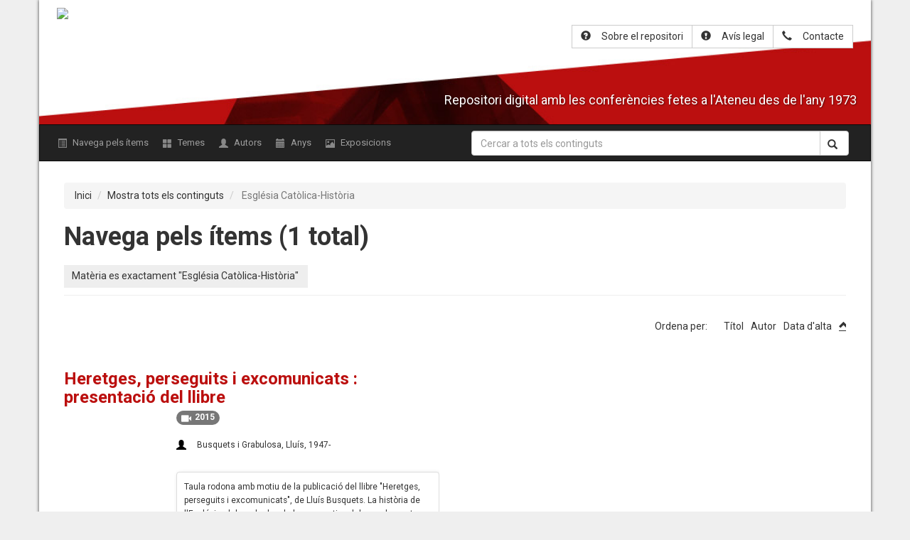

--- FILE ---
content_type: text/html; charset=utf-8
request_url: http://arxiudigital.ateneubcn.cat/items/browse?advanced%5B0%5D%5Belement_id%5D=49&advanced%5B0%5D%5Btype%5D=is+exactly&advanced%5B0%5D%5Bterms%5D=Esgl%C3%A9sia+Cat%C3%B2lica-Hist%C3%B2ria
body_size: 5334
content:
	<!DOCTYPE html>
	<html class="" lang="ca-ES">

	<head>
<!-- 20180726 - Afegim el codi de verifició del Google Analytics i el script -->

	<meta name="google-site-verification" content="DftNLp2dOT5PiZnRaB7d5rSkbmt0wCC_tl5ora6iqr4" />

	<script>
              (function(i,s,o,g,r,a,m){i['GoogleAnalyticsObject']=r;i[r]=i[r]||function(){
              (i[r].q=i[r].q||[]).push(arguments)},i[r].l=1*new Date();a=s.createElement(o),
              m=s.getElementsByTagName(o)[0];a.async=1;a.src=g;m.parentNode.insertBefore(a,m)
              })(window,document,'script','//www.google-analytics.com/analytics.js','ga');
           
              ga('create', 'UA-38621704-1', 'ateneubcn.cat');
              ga('send', 'pageview');
	</script>

<!-- NOU CODI ANALYTICS GA4 Global site tag (gtag.js) - Google Analytics -->

<script async src="https://www.googletagmanager.com/gtag/js?id=G-1KEXE0RDMH"></script>
<script>
  window.dataLayer = window.dataLayer || [];
  function gtag(){dataLayer.push(arguments);}
  gtag('js', new Date());

  gtag('config', 'G-1KEXE0RDMH');
</script>


<!-- Google Tag Manager -->

<script>(function(w,d,s,l,i){w[l]=w[l]||[];w[l].push({'gtm.start':
new Date().getTime(),event:'gtm.js'});var f=d.getElementsByTagName(s)[0],
j=d.createElement(s),dl=l!='dataLayer'?'&l='+l:'';j.async=true;j.src=
'https://www.googletagmanager.com/gtm.js?id='+i+dl;f.parentNode.insertBefore(j,f);
})(window,document,'script','dataLayer','GTM-PF7HJXX');</script>

<!-- End Google Tag Manager -->

		<meta charset="utf-8">
		<meta name="viewport" content="width=device-width, initial-scale=1.0, minimum-scale=1.0, user-scalable=yes" />
				<meta name="description" content="Repositori digital amb les conferències fetes a l&#039;Ateneu Barcelonès des de l&#039;any 1973" />
							<title>
				Navega pels ítems &middot; Arxiu de la paraula de l&#039;Ateneu Barcelonès			</title>
			<link rel="alternate" type="application/rss+xml" title="Feed RSS de l'Omeka" href="/items/browse?advanced%5B0%5D%5Belement_id%5D=49&amp;advanced%5B0%5D%5Btype%5D=is+exactly&amp;advanced%5B0%5D%5Bterms%5D=Esgl%C3%A9sia+Cat%C3%B2lica-Hist%C3%B2ria&amp;output=rss2" /><link rel="alternate" type="application/atom+xml" title="Feed Atom de l'Omeka" href="/items/browse?advanced%5B0%5D%5Belement_id%5D=49&amp;advanced%5B0%5D%5Btype%5D=is+exactly&amp;advanced%5B0%5D%5Bterms%5D=Esgl%C3%A9sia+Cat%C3%B2lica-Hist%C3%B2ria&amp;output=atom" />						<!-- Stylesheets -->
			<link href="http://arxiudigital.ateneubcn.cat/plugins/Html5Media/views/shared/mediaelement/mediaelementplayer.css" media="all" rel="stylesheet" type="text/css" >
<link href="http://arxiudigital.ateneubcn.cat/plugins/Html5Media/views/shared/css/html5media.css" media="all" rel="stylesheet" type="text/css" >
<link href="http://arxiudigital.ateneubcn.cat/plugins/GuestUser/views/public/css/guest-user.css" media="all" rel="stylesheet" type="text/css" >
<link href="http://arxiudigital.ateneubcn.cat/plugins/Reference/views/public/css/reference.css" media="all" rel="stylesheet" type="text/css" >
<link href="http://arxiudigital.ateneubcn.cat/plugins/ShortcodeCarousel/views/public/css/jcarousel.responsive.css" media="all" rel="stylesheet" type="text/css" >
				<script src="http://arxiudigital.ateneubcn.cat/themes/orex/build/js/vendor.min.js?v=2.5.1"></script>
				<script src="https://cdnjs.cloudflare.com/ajax/libs/popper.js/1.12.3/umd/popper.min.js" integrity="sha384-vFJXuSJphROIrBnz7yo7oB41mKfc8JzQZiCq4NCceLEaO4IHwicKwpJf9c9IpFgh" crossorigin="anonymous"></script>
				<link rel="stylesheet" href="http://arxiudigital.ateneubcn.cat/themes/orex/build/css/styles.min.css">
	</head>
	<body class="">
	<div class="container" id="maincontainer">

		<div id="wrap">
			<a href="#content" id="skipnav">
				Salta al contingut principal			</a>
						<header role="banner" id="wrap_header_nav">
				<div id='guest-user-register-info'></div>				<div id="site-title">
					<a href="http://arxiudigital.ateneubcn.cat" ><img src="http://arxiudigital.ateneubcn.cat/files/theme_uploads/e3e4f675d11b78ae575e16d51c1e7fc5.png" alt="Arxiu de la paraula de l&#039;Ateneu Barcelonès" /></a>
				</div>

				<div class="text-right-header hidden-xs">
					<div class="btn-group " style="margin-top: 10px;">
						<a class="btn btn-default" href="http://arxiudigital.ateneubcn.cat/sobre-el-repositori "><span class="glyphicon glyphicon-question-sign" style="padding-right: 10px;"></span><span class="wrap">Sobre el repositori</span></a>
<!-- Miguel (2018/11/07) - Elimino l'enllaç a la pàgina de la Bibloteca i afegeixo el de l'Avís legal --> 
						<a class="btn btn-default" href="http://arxiudigital.ateneubcn.cat/avis-legal "><span class="glyphicon glyphicon-exclamation-sign" style="padding-right: 10px;"></span><span class="wrap">Avís legal</span></a>
						<a class="btn btn-default" href="http://arxiudigital.ateneubcn.cat/contacte "><span class="glyphicon glyphicon-earphone" style="padding-right: 10px;"></span><span class="wrap">Contacte</span></a>
					</div>
				</div>


				<div class="list-group text-center hidden-sm hidden-lg hidden-md text-right-header">
					<a class="list-group-item" href="http://arxiudigital.ateneubcn.cat/sobre-el-repositori "><span class="glyphicon glyphicon-question-sign" style="padding-right: 10px;"></span>Sobre el repositori</a>
<!-- Miguel (2018/11/29) - Elimino l'enllaç a la pàgina de la Bibloteca i afegeixo el de l'Avís legal -->
					<a class="list-group-item" href="http://arxiudigital.ateneubcn.cat/sobre-el-repositori "><span class="glyphicon glyphicon-exclamation-sign" style="padding-right: 10px;"></span>Avís legal</a>
					<a class="list-group-item" href="http://arxiudigital.ateneubcn.cat/contacte "><span class="glyphicon glyphicon-earphone" style="padding-right: 10px;"></span>Contacte</a>
				</div>

				<h4 class="site-description">Repositori digital amb les conferències fetes a l'Ateneu des de l'any 1973</h4>
			</header>
			<!-- -->


		</div>
		<!-- ENDDD -->
		<!-- navbar-inverse bg-inverse -->
		<nav class="navbar navbar-toggleable-md navbar-inverse">

			<form action="http://arxiudigital.ateneubcn.cat/solr-search/" method="get" class="navbar-form hidden-sm hidden-lg hidden-md" role="search">
				<div class="form-group" style="width: 100%;">
					<div class="input-group">
						<input type="text" class="form-control" placeholder="Cercar a tots els continguts" title="Search keywords" name="q" value="" />
						<span class="input-group-btn">
							<button class="btn btn-default" type="submit"><span class="glyphicon glyphicon-search"></span></button>
						</span>
					</div>
				</div>
			</form>

			<button type="button" class="navbar-toggle collapsed" data-toggle="collapse" data-target="#bs-example-navbar-collapse-1" aria-expanded="false">
							<span class="small" style="
							    color:  white;
							    display: block;
							    position: absolute;
							    left: -45px;
							    top: 10px;
							">Menú</span>
							<span class="sr-only">Menú</span>
			        <span class="icon-bar"></span>
							<span class="icon-bar"></span>
							<span class="icon-bar"></span>

			      </button>
			<div class="collapse navbar-collapse" id="bs-example-navbar-collapse-1">
				
				<ul class="navigation nav navbar-nav">
					<li class="nav-item nav-link ">
						<a href="/items/browse"><span class="glyphicon glyphicon-list-alt"></span> Navega pels ítems</a>
					</li>
					<li class="nav-item nav-link ">
						<a href="/collection-tree"><span class="glyphicon glyphicon-th-large"></span> Temes</a>
					</li>
					<li class="nav-item nav-link ">
						<a href="/references/creator"><span class="glyphicon glyphicon-user"></span>  Autors</a>
					</li>
					<!-- <li class="nav-item nav-link ">
					         <a href="/references"><span class="glyphicon glyphicon-tags"></span> Referències</a>
					    </li> -->
					<li class="nav-item nav-link ">
						<a href="/items/browse?advanced[0][element_id]=90&advanced[0][type]=is+exactly&advanced[0][terms]=1975"><span class="glyphicon glyphicon-calendar"></span> Anys</a>
					</li>
					<!--  <li class="nav-item nav-link ">
						<a href="/references/subject"><span class="glyphicon glyphicon-tags"></span> Matèries</a> -->
					</li>

					<li class="nav-item nav-link ">
						<a href="/exhibits"><span class="glyphicon glyphicon-picture"></span>Exposicions</a>
					</li>
				</ul>
									<script>
						$('.navigation').addClass('nav navbar-nav')
						$('.navigation').children('li').addClass('nav-item')
						$('.navigation').children('li').addClass('nav-link')
					</script>
					<!-- Search form. -->
					<form id="simple-search" action="http://arxiudigital.ateneubcn.cat/solr-search/" method="get" class="navbar-form navbar-right hidden-xs" role="search">
						<div class="form-group" style="width: 100%;">
							<div class="input-group">
								<input type="text" class="form-control" placeholder="Cercar a tots els continguts" title="Search keywords" name="q" value="" />
								<span class="input-group-btn">
									<button class="btn btn-default" type="submit"><span class="glyphicon glyphicon-search"></span></button>
								</span>
							</div>
						</div>
					</form>
			</div>
		</nav>

		
				<div id="content" role="main" tabindex="-1">
			
  <div id="main" class="browse_wrapper">
    <ol class="breadcrumb">
      <li><a href="http://arxiudigital.ateneubcn.cat">Inici</a></li>
      <li><a href="http://arxiudigital.ateneubcn.cat/solr-search/?q=*">Mostra tots els continguts</a></li>
      <li class="active">
        Església Catòlica-Història      </li>
    </ol>

    <h1>Navega pels ítems (1 total)</h1>

    <hr class="heading-ruler" />
    <div id="primary" class="full-width">

      
        <div id="item-filters"><ul><li class="advanced">Matèria es exactament &quot;Església Catòlica-Història&quot;</li></ul></div>


                                  <div id="sort-links">
            <span class="sort-label">Ordena per:</span>
            <ul id="sort-links-list"><li  ><a href="/items/browse?advanced%5B0%5D%5Belement_id%5D=49&amp;advanced%5B0%5D%5Btype%5D=is+exactly&amp;advanced%5B0%5D%5Bterms%5D=Esgl%C3%A9sia+Cat%C3%B2lica-Hist%C3%B2ria&amp;sort_field=Dublin+Core%2CTitle">Títol</a></li><li  ><a href="/items/browse?advanced%5B0%5D%5Belement_id%5D=49&amp;advanced%5B0%5D%5Btype%5D=is+exactly&amp;advanced%5B0%5D%5Bterms%5D=Esgl%C3%A9sia+Cat%C3%B2lica-Hist%C3%B2ria&amp;sort_field=Dublin+Core%2CCreator">Autor</a></li><li class="sorting desc" ><a href="/items/browse?advanced%5B0%5D%5Belement_id%5D=49&amp;advanced%5B0%5D%5Btype%5D=is+exactly&amp;advanced%5B0%5D%5Bterms%5D=Esgl%C3%A9sia+Cat%C3%B2lica-Hist%C3%B2ria&amp;sort_field=added&amp;sort_dir=a">Data d'alta</a></li></ul>          </div>
                    
          <div id="collection-items">
                        <div class='row'>              <div class="item record">

                <h3><a href="/items/show/1178" class="permalink">Heretges, perseguits i excomunicats : presentació del llibre</a></h3>

                
                <a href="/items/show/1178" class="image"><img src="http://arxiudigital.ateneubcn.cat/files/square_thumbnails/3648df0ae6202d2fc3133cfcda1679be.jpg" alt="" title=""></a>
                  
            <div class="item-description-wrapper">
            <span class="badge" title="Any de l'enregistrament:2015"><span style="margin-right: 5px;" class="glyphicon glyphicon-facetime-video"></span>2015</span>
                                            <div class="item-description">

                        <span class="glyphicon glyphicon-user" style="padding-right: 10px;"></span><a href="/items/browse?advanced%5B0%5D%5Belement_id%5D=39&advanced%5B0%5D%5Btype%5D=is+exactly&advanced%5B0%5D%5Bterms%5D=Busquets+i+Grabulosa%2C+Llu%C3%ADs%2C+1947-">Busquets i Grabulosa, Lluís, 1947-</a><br />                      </div>
                      <!--  -->
                                                                  <!-- item-description -->
                      <div class=" panel panel-default">
                        <small>Taula rodona amb motiu de la publicació del llibre &quot;Heretges, perseguits i excomunicats&quot;, de Lluís Busquets. La història de l&#039;Església elaborada des de la perspectiva dels condemnats com a heretges, sectaris, renegats, cismàtics, separats,…</small>                      </div>
                      
                      <a href="/items/browse?tags=Esgl%C3%A9sia+i+Estat" rel="tag"><span class="label label-default">Església i Estat</span></a> <a href="/items/browse?tags=Heretgies" rel="tag"><span class="label label-default">Heretgies</span></a> <a href="/items/browse?tags=Persecucions+religioses" rel="tag"><span class="label label-default">Persecucions religioses</span></a> <a href="/items/browse?tags=Religi%C3%B3" rel="tag"><span class="label label-default">Religió</span></a>                  </div>
              </div>
                        </div>
              </div>
    <!-- <div id="secondary">
            <div id="outputs">
                <span class="outputs-label">Formats de sortida</span>
                            <p id="output-format-list">
        <a href="/items/browse?advanced%5B0%5D%5Belement_id%5D=49&amp;advanced%5B0%5D%5Btype%5D=is+exactly&amp;advanced%5B0%5D%5Bterms%5D=Esgl%C3%A9sia+Cat%C3%B2lica-Hist%C3%B2ria&amp;output=atom">atom</a>, <a href="/items/browse?advanced%5B0%5D%5Belement_id%5D=49&amp;advanced%5B0%5D%5Btype%5D=is+exactly&amp;advanced%5B0%5D%5Bterms%5D=Esgl%C3%A9sia+Cat%C3%B2lica-Hist%C3%B2ria&amp;output=dc-rdf">dc-rdf</a>, <a href="/items/browse?advanced%5B0%5D%5Belement_id%5D=49&amp;advanced%5B0%5D%5Btype%5D=is+exactly&amp;advanced%5B0%5D%5Bterms%5D=Esgl%C3%A9sia+Cat%C3%B2lica-Hist%C3%B2ria&amp;output=dcmes-xml">dcmes-xml</a>, <a href="/items/browse?advanced%5B0%5D%5Belement_id%5D=49&amp;advanced%5B0%5D%5Btype%5D=is+exactly&amp;advanced%5B0%5D%5Bterms%5D=Esgl%C3%A9sia+Cat%C3%B2lica-Hist%C3%B2ria&amp;output=json">json</a>, <a href="/items/browse?advanced%5B0%5D%5Belement_id%5D=49&amp;advanced%5B0%5D%5Btype%5D=is+exactly&amp;advanced%5B0%5D%5Bterms%5D=Esgl%C3%A9sia+Cat%C3%B2lica-Hist%C3%B2ria&amp;output=omeka-json">omeka-json</a>, <a href="/items/browse?advanced%5B0%5D%5Belement_id%5D=49&amp;advanced%5B0%5D%5Btype%5D=is+exactly&amp;advanced%5B0%5D%5Bterms%5D=Esgl%C3%A9sia+Cat%C3%B2lica-Hist%C3%B2ria&amp;output=omeka-xml">omeka-xml</a>, <a href="/items/browse?advanced%5B0%5D%5Belement_id%5D=49&amp;advanced%5B0%5D%5Btype%5D=is+exactly&amp;advanced%5B0%5D%5Bterms%5D=Esgl%C3%A9sia+Cat%C3%B2lica-Hist%C3%B2ria&amp;output=rss2">rss2</a>        </p>
                </div>
        </div> -->
    
    <ol class="breadcrumb">
            <li><a href="http://arxiudigital.ateneubcn.cat">Inici</a></li>
      <li><a href="http://arxiudigital.ateneubcn.cat/solr-search/?q=*">Mostra tots els continguts</a></li>
      <li class="active">
        Església Catòlica-Història      </li>
    </ol>
  </div>

  </div><!-- end content -->
<footer role="contentinfo">
    <div id="footer-content" class="center-div">
                    <!-- <nav><ul class="navigation">
    <li>
        <a href="http://omeka.orex.es/omeka-2.5.1/references/creator">Autors</a>
    </li>
    <li>
        <a href="http://omeka.orex.es/omeka-2.5.1/references/date-created">Anys</a>
    </li>
    <li>
        <a href="http://omeka.orex.es/omeka-2.5.1/references/subject">Matèries</a>
    </li>
    <li class="active">
        <a href="/items/browse">Navega pels ítems</a>
    </li>
    <li>
        <a href="/collections/browse">Navega per les col·leccions</a>
    </li>
    <li>
        <a href="/exhibits">Navega per les exposicions</a>
    </li>
    <li>
        <a href="/avis-legal">Avís legal</a>
    </li>
    <li>
        <a href="/contacte">Contacte</a>
    </li>
    <li>
        <a href="/sobre-el-repositori">Sobre el repositori</a>
    </li>
    <li>
        <a href="/collection-tree">Collection Tree</a>
    </li>
    <li>
        <a href="/references">Referències</a>
    </li>
</ul></nav>
    <p>Implementat amb <a href="http://omeka.org">Omeka</a>.</p> -->
    </div><!-- end footer-content -->
    </footer>
<div id="footer">
    <div id="footer-text">
        <p><strong>© ATENEU BARCELONÈS</strong></p>
        <p>Canuda, 6 - 08002 Barcelona</p>
        <p>Telèfon: 93 343 61 20</p>
        <p>Fax: 93 317 15 25</p>
        <p style="clear: both; text-align: right; float: right; margin-top: 10px;"><img class="img-responsive" src="http://arxiudigital.ateneubcn.cat/themes/orex/images/logo_footer.png"></p> </div>

</div>
</div>
</div>
<!-- JavaScripts -->
<script type="text/javascript">
    //<!--
    mejsL10n = {"language":"ca-ES","strings":{"Download File":"Descarrega el fitxer","Play":"Reproduir","Pause":"Pausa","Mute Toggle":"Activa el silenci","Fullscreen":"Pantalla completa","Captions\/Subtitles":"Subt\u00edtols","None":"Cap","Turn off Fullscreen":"Desactiva la pantalla completa","Go Fullscreen":"Pantalla completa","Unmute":"Activa el so","Mute":"Desactiva el so","Download Video":"Descarrega el v\u00eddeo","Close":"Tanca"}};    //-->
</script>
<script type="text/javascript" src="http://arxiudigital.ateneubcn.cat/plugins/Html5Media/views/shared/mediaelement/mediaelement-and-player.min.js"></script>
<script type="text/javascript" src="http://arxiudigital.ateneubcn.cat/plugins/GuestUser/views/public/javascripts/guest-user.js"></script>
<script type="text/javascript" src="http://arxiudigital.ateneubcn.cat/plugins/ShortcodeCarousel/views/public/javascripts/jcarousel.responsive.js"></script>
<script type="text/javascript" src="http://arxiudigital.ateneubcn.cat/plugins/ShortcodeCarousel/views/public/javascripts/jquery.jcarousel.min.js"></script>
<script type="text/javascript" src="http://arxiudigital.ateneubcn.cat/application/views/scripts/javascripts/globals.js"></script><script src="http://arxiudigital.ateneubcn.cat/themes/orex/build/js/bundle.min.js?v=2.5.1"></script>
<script src="http://arxiudigital.ateneubcn.cat/themes/orex/build/js/main.min.js?v=2.5.1"></script>
<script type="text/javascript">
$(function() {
$('.secondary-nav').children('ul').addClass('nav nav-tabs')
$('.nav.nav-tabs').children('li').addClass('nav-item');
// Omeka.showAdvancedForm();
// Omeka.skipNav();
// Omeka.megaMenu();
// Berlin.dropDown();
//$('.carousel').carousel()
});
</script>
</body>
</html>
